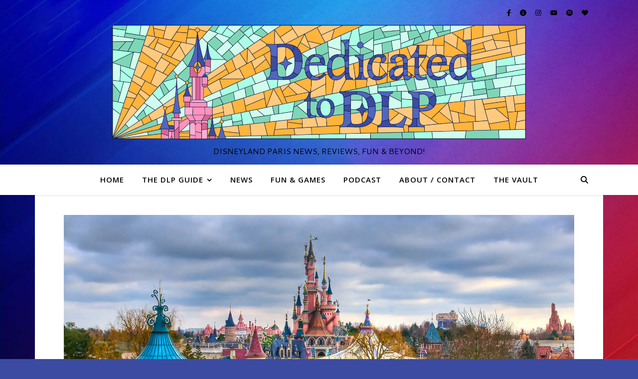

--- FILE ---
content_type: text/html; charset=UTF-8
request_url: https://dedicatedtodlp.com/the-vault/2010-dis-forum-disneyland-paris-awards-results-best-disneyland-park-land/
body_size: 16929
content:
<!DOCTYPE html>
<html lang="en-US">
<head>
	<meta charset="UTF-8">
	<meta name="viewport" content="width=device-width, initial-scale=1.0, maximum-scale=1.0, user-scalable=no" />

	<title>2010 DIS Forum Disneyland Paris Awards Results: Best Disneyland Park Land &#8211; Dedicated To DLP</title>
<meta name='robots' content='max-image-preview:large' />
<link rel='dns-prefetch' href='//fonts.googleapis.com' />
<link rel="alternate" type="application/rss+xml" title="Dedicated To DLP &raquo; Feed" href="https://dedicatedtodlp.com/feed/" />
<link rel="alternate" type="application/rss+xml" title="Dedicated To DLP &raquo; Comments Feed" href="https://dedicatedtodlp.com/comments/feed/" />
<link rel="alternate" type="application/rss+xml" title="Dedicated To DLP &raquo; 2010 DIS Forum Disneyland Paris Awards Results: Best Disneyland Park Land Comments Feed" href="https://dedicatedtodlp.com/the-vault/2010-dis-forum-disneyland-paris-awards-results-best-disneyland-park-land/feed/" />
<link rel="alternate" title="oEmbed (JSON)" type="application/json+oembed" href="https://dedicatedtodlp.com/wp-json/oembed/1.0/embed?url=https%3A%2F%2Fdedicatedtodlp.com%2Fthe-vault%2F2010-dis-forum-disneyland-paris-awards-results-best-disneyland-park-land%2F" />
<link rel="alternate" title="oEmbed (XML)" type="text/xml+oembed" href="https://dedicatedtodlp.com/wp-json/oembed/1.0/embed?url=https%3A%2F%2Fdedicatedtodlp.com%2Fthe-vault%2F2010-dis-forum-disneyland-paris-awards-results-best-disneyland-park-land%2F&#038;format=xml" />
<style id='wp-img-auto-sizes-contain-inline-css' type='text/css'>
img:is([sizes=auto i],[sizes^="auto," i]){contain-intrinsic-size:3000px 1500px}
/*# sourceURL=wp-img-auto-sizes-contain-inline-css */
</style>
<style id='wp-emoji-styles-inline-css' type='text/css'>

	img.wp-smiley, img.emoji {
		display: inline !important;
		border: none !important;
		box-shadow: none !important;
		height: 1em !important;
		width: 1em !important;
		margin: 0 0.07em !important;
		vertical-align: -0.1em !important;
		background: none !important;
		padding: 0 !important;
	}
/*# sourceURL=wp-emoji-styles-inline-css */
</style>
<link rel='stylesheet' id='wp-block-library-css' href='https://dedicatedtodlp.com/wp-includes/css/dist/block-library/style.min.css?ver=6.9' type='text/css' media='all' />
<style id='classic-theme-styles-inline-css' type='text/css'>
/*! This file is auto-generated */
.wp-block-button__link{color:#fff;background-color:#32373c;border-radius:9999px;box-shadow:none;text-decoration:none;padding:calc(.667em + 2px) calc(1.333em + 2px);font-size:1.125em}.wp-block-file__button{background:#32373c;color:#fff;text-decoration:none}
/*# sourceURL=/wp-includes/css/classic-themes.min.css */
</style>
<style id='global-styles-inline-css' type='text/css'>
:root{--wp--preset--aspect-ratio--square: 1;--wp--preset--aspect-ratio--4-3: 4/3;--wp--preset--aspect-ratio--3-4: 3/4;--wp--preset--aspect-ratio--3-2: 3/2;--wp--preset--aspect-ratio--2-3: 2/3;--wp--preset--aspect-ratio--16-9: 16/9;--wp--preset--aspect-ratio--9-16: 9/16;--wp--preset--color--black: #000000;--wp--preset--color--cyan-bluish-gray: #abb8c3;--wp--preset--color--white: #ffffff;--wp--preset--color--pale-pink: #f78da7;--wp--preset--color--vivid-red: #cf2e2e;--wp--preset--color--luminous-vivid-orange: #ff6900;--wp--preset--color--luminous-vivid-amber: #fcb900;--wp--preset--color--light-green-cyan: #7bdcb5;--wp--preset--color--vivid-green-cyan: #00d084;--wp--preset--color--pale-cyan-blue: #8ed1fc;--wp--preset--color--vivid-cyan-blue: #0693e3;--wp--preset--color--vivid-purple: #9b51e0;--wp--preset--gradient--vivid-cyan-blue-to-vivid-purple: linear-gradient(135deg,rgb(6,147,227) 0%,rgb(155,81,224) 100%);--wp--preset--gradient--light-green-cyan-to-vivid-green-cyan: linear-gradient(135deg,rgb(122,220,180) 0%,rgb(0,208,130) 100%);--wp--preset--gradient--luminous-vivid-amber-to-luminous-vivid-orange: linear-gradient(135deg,rgb(252,185,0) 0%,rgb(255,105,0) 100%);--wp--preset--gradient--luminous-vivid-orange-to-vivid-red: linear-gradient(135deg,rgb(255,105,0) 0%,rgb(207,46,46) 100%);--wp--preset--gradient--very-light-gray-to-cyan-bluish-gray: linear-gradient(135deg,rgb(238,238,238) 0%,rgb(169,184,195) 100%);--wp--preset--gradient--cool-to-warm-spectrum: linear-gradient(135deg,rgb(74,234,220) 0%,rgb(151,120,209) 20%,rgb(207,42,186) 40%,rgb(238,44,130) 60%,rgb(251,105,98) 80%,rgb(254,248,76) 100%);--wp--preset--gradient--blush-light-purple: linear-gradient(135deg,rgb(255,206,236) 0%,rgb(152,150,240) 100%);--wp--preset--gradient--blush-bordeaux: linear-gradient(135deg,rgb(254,205,165) 0%,rgb(254,45,45) 50%,rgb(107,0,62) 100%);--wp--preset--gradient--luminous-dusk: linear-gradient(135deg,rgb(255,203,112) 0%,rgb(199,81,192) 50%,rgb(65,88,208) 100%);--wp--preset--gradient--pale-ocean: linear-gradient(135deg,rgb(255,245,203) 0%,rgb(182,227,212) 50%,rgb(51,167,181) 100%);--wp--preset--gradient--electric-grass: linear-gradient(135deg,rgb(202,248,128) 0%,rgb(113,206,126) 100%);--wp--preset--gradient--midnight: linear-gradient(135deg,rgb(2,3,129) 0%,rgb(40,116,252) 100%);--wp--preset--font-size--small: 13px;--wp--preset--font-size--medium: 20px;--wp--preset--font-size--large: 36px;--wp--preset--font-size--x-large: 42px;--wp--preset--spacing--20: 0.44rem;--wp--preset--spacing--30: 0.67rem;--wp--preset--spacing--40: 1rem;--wp--preset--spacing--50: 1.5rem;--wp--preset--spacing--60: 2.25rem;--wp--preset--spacing--70: 3.38rem;--wp--preset--spacing--80: 5.06rem;--wp--preset--shadow--natural: 6px 6px 9px rgba(0, 0, 0, 0.2);--wp--preset--shadow--deep: 12px 12px 50px rgba(0, 0, 0, 0.4);--wp--preset--shadow--sharp: 6px 6px 0px rgba(0, 0, 0, 0.2);--wp--preset--shadow--outlined: 6px 6px 0px -3px rgb(255, 255, 255), 6px 6px rgb(0, 0, 0);--wp--preset--shadow--crisp: 6px 6px 0px rgb(0, 0, 0);}:where(.is-layout-flex){gap: 0.5em;}:where(.is-layout-grid){gap: 0.5em;}body .is-layout-flex{display: flex;}.is-layout-flex{flex-wrap: wrap;align-items: center;}.is-layout-flex > :is(*, div){margin: 0;}body .is-layout-grid{display: grid;}.is-layout-grid > :is(*, div){margin: 0;}:where(.wp-block-columns.is-layout-flex){gap: 2em;}:where(.wp-block-columns.is-layout-grid){gap: 2em;}:where(.wp-block-post-template.is-layout-flex){gap: 1.25em;}:where(.wp-block-post-template.is-layout-grid){gap: 1.25em;}.has-black-color{color: var(--wp--preset--color--black) !important;}.has-cyan-bluish-gray-color{color: var(--wp--preset--color--cyan-bluish-gray) !important;}.has-white-color{color: var(--wp--preset--color--white) !important;}.has-pale-pink-color{color: var(--wp--preset--color--pale-pink) !important;}.has-vivid-red-color{color: var(--wp--preset--color--vivid-red) !important;}.has-luminous-vivid-orange-color{color: var(--wp--preset--color--luminous-vivid-orange) !important;}.has-luminous-vivid-amber-color{color: var(--wp--preset--color--luminous-vivid-amber) !important;}.has-light-green-cyan-color{color: var(--wp--preset--color--light-green-cyan) !important;}.has-vivid-green-cyan-color{color: var(--wp--preset--color--vivid-green-cyan) !important;}.has-pale-cyan-blue-color{color: var(--wp--preset--color--pale-cyan-blue) !important;}.has-vivid-cyan-blue-color{color: var(--wp--preset--color--vivid-cyan-blue) !important;}.has-vivid-purple-color{color: var(--wp--preset--color--vivid-purple) !important;}.has-black-background-color{background-color: var(--wp--preset--color--black) !important;}.has-cyan-bluish-gray-background-color{background-color: var(--wp--preset--color--cyan-bluish-gray) !important;}.has-white-background-color{background-color: var(--wp--preset--color--white) !important;}.has-pale-pink-background-color{background-color: var(--wp--preset--color--pale-pink) !important;}.has-vivid-red-background-color{background-color: var(--wp--preset--color--vivid-red) !important;}.has-luminous-vivid-orange-background-color{background-color: var(--wp--preset--color--luminous-vivid-orange) !important;}.has-luminous-vivid-amber-background-color{background-color: var(--wp--preset--color--luminous-vivid-amber) !important;}.has-light-green-cyan-background-color{background-color: var(--wp--preset--color--light-green-cyan) !important;}.has-vivid-green-cyan-background-color{background-color: var(--wp--preset--color--vivid-green-cyan) !important;}.has-pale-cyan-blue-background-color{background-color: var(--wp--preset--color--pale-cyan-blue) !important;}.has-vivid-cyan-blue-background-color{background-color: var(--wp--preset--color--vivid-cyan-blue) !important;}.has-vivid-purple-background-color{background-color: var(--wp--preset--color--vivid-purple) !important;}.has-black-border-color{border-color: var(--wp--preset--color--black) !important;}.has-cyan-bluish-gray-border-color{border-color: var(--wp--preset--color--cyan-bluish-gray) !important;}.has-white-border-color{border-color: var(--wp--preset--color--white) !important;}.has-pale-pink-border-color{border-color: var(--wp--preset--color--pale-pink) !important;}.has-vivid-red-border-color{border-color: var(--wp--preset--color--vivid-red) !important;}.has-luminous-vivid-orange-border-color{border-color: var(--wp--preset--color--luminous-vivid-orange) !important;}.has-luminous-vivid-amber-border-color{border-color: var(--wp--preset--color--luminous-vivid-amber) !important;}.has-light-green-cyan-border-color{border-color: var(--wp--preset--color--light-green-cyan) !important;}.has-vivid-green-cyan-border-color{border-color: var(--wp--preset--color--vivid-green-cyan) !important;}.has-pale-cyan-blue-border-color{border-color: var(--wp--preset--color--pale-cyan-blue) !important;}.has-vivid-cyan-blue-border-color{border-color: var(--wp--preset--color--vivid-cyan-blue) !important;}.has-vivid-purple-border-color{border-color: var(--wp--preset--color--vivid-purple) !important;}.has-vivid-cyan-blue-to-vivid-purple-gradient-background{background: var(--wp--preset--gradient--vivid-cyan-blue-to-vivid-purple) !important;}.has-light-green-cyan-to-vivid-green-cyan-gradient-background{background: var(--wp--preset--gradient--light-green-cyan-to-vivid-green-cyan) !important;}.has-luminous-vivid-amber-to-luminous-vivid-orange-gradient-background{background: var(--wp--preset--gradient--luminous-vivid-amber-to-luminous-vivid-orange) !important;}.has-luminous-vivid-orange-to-vivid-red-gradient-background{background: var(--wp--preset--gradient--luminous-vivid-orange-to-vivid-red) !important;}.has-very-light-gray-to-cyan-bluish-gray-gradient-background{background: var(--wp--preset--gradient--very-light-gray-to-cyan-bluish-gray) !important;}.has-cool-to-warm-spectrum-gradient-background{background: var(--wp--preset--gradient--cool-to-warm-spectrum) !important;}.has-blush-light-purple-gradient-background{background: var(--wp--preset--gradient--blush-light-purple) !important;}.has-blush-bordeaux-gradient-background{background: var(--wp--preset--gradient--blush-bordeaux) !important;}.has-luminous-dusk-gradient-background{background: var(--wp--preset--gradient--luminous-dusk) !important;}.has-pale-ocean-gradient-background{background: var(--wp--preset--gradient--pale-ocean) !important;}.has-electric-grass-gradient-background{background: var(--wp--preset--gradient--electric-grass) !important;}.has-midnight-gradient-background{background: var(--wp--preset--gradient--midnight) !important;}.has-small-font-size{font-size: var(--wp--preset--font-size--small) !important;}.has-medium-font-size{font-size: var(--wp--preset--font-size--medium) !important;}.has-large-font-size{font-size: var(--wp--preset--font-size--large) !important;}.has-x-large-font-size{font-size: var(--wp--preset--font-size--x-large) !important;}
:where(.wp-block-post-template.is-layout-flex){gap: 1.25em;}:where(.wp-block-post-template.is-layout-grid){gap: 1.25em;}
:where(.wp-block-term-template.is-layout-flex){gap: 1.25em;}:where(.wp-block-term-template.is-layout-grid){gap: 1.25em;}
:where(.wp-block-columns.is-layout-flex){gap: 2em;}:where(.wp-block-columns.is-layout-grid){gap: 2em;}
:root :where(.wp-block-pullquote){font-size: 1.5em;line-height: 1.6;}
/*# sourceURL=global-styles-inline-css */
</style>
<link rel='stylesheet' id='lws-public-css' href='https://usercontent.one/wp/dedicatedtodlp.com/wp-content/plugins/live-weather-station/public/css/live-weather-station-public.min.css?ver=3.8.13' type='text/css' media='all' />
<link rel='stylesheet' id='yop-public-css' href='https://usercontent.one/wp/dedicatedtodlp.com/wp-content/plugins/yop-poll/public/assets/css/yop-poll-public-6.5.39.css?ver=6.9' type='text/css' media='all' />
<link rel='stylesheet' id='ashe-style-css' href='https://usercontent.one/wp/dedicatedtodlp.com/wp-content/themes/ashe-pro-premium/style.css?ver=3.5.9' type='text/css' media='all' />
<link rel='stylesheet' id='ashe-responsive-css' href='https://usercontent.one/wp/dedicatedtodlp.com/wp-content/themes/ashe-pro-premium/assets/css/responsive.css?ver=3.5.9' type='text/css' media='all' />
<link rel='stylesheet' id='fontello-css' href='https://usercontent.one/wp/dedicatedtodlp.com/wp-content/themes/ashe-pro-premium/assets/css/fontello.css?ver=3.5.4' type='text/css' media='all' />
<link rel='stylesheet' id='slick-css' href='https://usercontent.one/wp/dedicatedtodlp.com/wp-content/themes/ashe-pro-premium/assets/css/slick.css?ver=6.9' type='text/css' media='all' />
<link rel='stylesheet' id='scrollbar-css' href='https://usercontent.one/wp/dedicatedtodlp.com/wp-content/themes/ashe-pro-premium/assets/css/perfect-scrollbar.css?ver=6.9' type='text/css' media='all' />
<link rel='stylesheet' id='ashe_enqueue_Cantarell-css' href='https://fonts.googleapis.com/css?family=Cantarell%3A100%2C200%2C300%2C400%2C500%2C600%2C700%2C800%2C900&#038;ver=1.0.0' type='text/css' media='all' />
<link rel='stylesheet' id='ashe_enqueue_Open_Sans-css' href='https://fonts.googleapis.com/css?family=Open+Sans%3A100%2C200%2C300%2C400%2C500%2C600%2C700%2C800%2C900&#038;ver=1.0.0' type='text/css' media='all' />
<link rel='stylesheet' id='ashe_enqueue_Lora-css' href='https://fonts.googleapis.com/css?family=Lora%3A100%2C200%2C300%2C400%2C500%2C600%2C700%2C800%2C900&#038;ver=1.0.0' type='text/css' media='all' />
<link rel='stylesheet' id='wpr-text-animations-css-css' href='https://usercontent.one/wp/dedicatedtodlp.com/wp-content/plugins/royal-elementor-addons/assets/css/lib/animations/text-animations.min.css?ver=1.7.1045' type='text/css' media='all' />
<link rel='stylesheet' id='wpr-addons-css-css' href='https://usercontent.one/wp/dedicatedtodlp.com/wp-content/plugins/royal-elementor-addons/assets/css/frontend.min.css?ver=1.7.1045' type='text/css' media='all' />
<link rel='stylesheet' id='font-awesome-5-all-css' href='https://usercontent.one/wp/dedicatedtodlp.com/wp-content/plugins/elementor/assets/lib/font-awesome/css/all.min.css?ver=1.7.1045' type='text/css' media='all' />
<script type="text/javascript" data-cfasync="false" src="https://dedicatedtodlp.com/wp-includes/js/jquery/jquery.min.js?ver=3.7.1" id="jquery-core-js"></script>
<script type="text/javascript" data-cfasync="false" src="https://dedicatedtodlp.com/wp-includes/js/jquery/jquery-migrate.min.js?ver=3.4.1" id="jquery-migrate-js"></script>
<script type="text/javascript" id="yop-public-js-extra">
/* <![CDATA[ */
var objectL10n = {"yopPollParams":{"urlParams":{"ajax":"https://dedicatedtodlp.com/wp-admin/admin-ajax.php","wpLogin":"https://dedicatedtodlp.com/wp-login.php?redirect_to=https%3A%2F%2Fdedicatedtodlp.com%2Fwp-admin%2Fadmin-ajax.php%3Faction%3Dyop_poll_record_wordpress_vote"},"apiParams":{"reCaptcha":{"siteKey":""},"reCaptchaV2Invisible":{"siteKey":""},"reCaptchaV3":{"siteKey":""},"hCaptcha":{"siteKey":""},"cloudflareTurnstile":{"siteKey":""}},"captchaParams":{"imgPath":"https://dedicatedtodlp.com/wp-content/plugins/yop-poll/public/assets/img/","url":"https://dedicatedtodlp.com/wp-content/plugins/yop-poll/app.php","accessibilityAlt":"Sound icon","accessibilityTitle":"Accessibility option: listen to a question and answer it!","accessibilityDescription":"Type below the \u003Cstrong\u003Eanswer\u003C/strong\u003E to what you hear. Numbers or words:","explanation":"Click or touch the \u003Cstrong\u003EANSWER\u003C/strong\u003E","refreshAlt":"Refresh/reload icon","refreshTitle":"Refresh/reload: get new images and accessibility option!"},"voteParams":{"invalidPoll":"Invalid Poll","noAnswersSelected":"No answer selected","minAnswersRequired":"At least {min_answers_allowed} answer(s) required","maxAnswersRequired":"A max of {max_answers_allowed} answer(s) accepted","noAnswerForOther":"No other answer entered","noValueForCustomField":"{custom_field_name} is required","tooManyCharsForCustomField":"Text for {custom_field_name} is too long","consentNotChecked":"You must agree to our terms and conditions","noCaptchaSelected":"Captcha is required","thankYou":"Thank you for your vote"},"resultsParams":{"singleVote":"vote","multipleVotes":"votes","singleAnswer":"answer","multipleAnswers":"answers"}}};
//# sourceURL=yop-public-js-extra
/* ]]> */
</script>
<script type="text/javascript" src="https://usercontent.one/wp/dedicatedtodlp.com/wp-content/plugins/yop-poll/public/assets/js/yop-poll-public-6.5.39.min.js?ver=6.9" id="yop-public-js"></script>
<link rel="https://api.w.org/" href="https://dedicatedtodlp.com/wp-json/" /><link rel="alternate" title="JSON" type="application/json" href="https://dedicatedtodlp.com/wp-json/wp/v2/posts/1233" /><link rel="EditURI" type="application/rsd+xml" title="RSD" href="https://dedicatedtodlp.com/xmlrpc.php?rsd" />
<meta name="generator" content="WordPress 6.9" />
<link rel="canonical" href="https://dedicatedtodlp.com/the-vault/2010-dis-forum-disneyland-paris-awards-results-best-disneyland-park-land/" />
<link rel='shortlink' href='https://dedicatedtodlp.com/?p=1233' />
<meta property="og:image" content="https://usercontent.one/wp/dedicatedtodlp.com/wp-content/uploads/2011/10/fantasyland-500x333.jpg"/><meta property="og:image:width" content="500"/><meta property="og:image:height" content="333"/><meta property="og:title" content="2010 DIS Forum Disneyland Paris Awards Results: Best Disneyland Park Land"/><meta property="og:description" content="WINNER Fantasyland (56%) This amazing photo of Fantasyland comes from azerinn. 2nd Adventureland (24%) 3rd Frontierland (12%) 4th Discoverland (8%) I&#8217;m guessing that because Main St. USA doesn&#8217;t have land at the end is why it didn&#8217;t get any votes, but maybe that&#8217;s my fault for not posing the question as favourite area, rather than&hellip;" /><meta property="og:url" content="https://dedicatedtodlp.com/the-vault/2010-dis-forum-disneyland-paris-awards-results-best-disneyland-park-land/"/><meta property="og:type" content="website"><meta property="og:locale" content="en_us" /><meta property="og:site_name" content="Dedicated To DLP"/><style id="ashe_dynamic_css">#top-bar,#top-menu .sub-menu {background-color: #ffffff;}#top-bar a {color: #000000;}#top-menu .sub-menu,#top-menu .sub-menu a {border-color: rgba(0,0,0, 0.05);}#top-bar a:hover,#top-bar li.current-menu-item > a,#top-bar li.current-menu-ancestor > a,#top-bar .sub-menu li.current-menu-item > a,#top-bar .sub-menu li.current-menu-ancestor> a {color: #7fd6b6;}.header-logo a,.site-description {color: #000000;}.entry-header {background-color: #ffffff;}#main-nav,#main-menu .sub-menu,#main-nav #s {background-color: #ffffff;}#main-nav a,#main-nav .svg-inline--fa,#main-nav #s,.instagram-title h2 {color: #000000;}.main-nav-sidebar span,.mobile-menu-btn span {background-color: #000000;}#main-nav {box-shadow: 0px 1px 5px rgba(0,0,0, 0.1);}#main-menu .sub-menu,#main-menu .sub-menu a {border-color: rgba(0,0,0, 0.05);}#main-nav #s::-webkit-input-placeholder { /* Chrome/Opera/Safari */color: rgba(0,0,0, 0.7);}#main-nav #s::-moz-placeholder { /* Firefox 19+ */color: rgba(0,0,0, 0.7);}#main-nav #s:-ms-input-placeholder { /* IE 10+ */color: rgba(0,0,0, 0.7);}#main-nav #s:-moz-placeholder { /* Firefox 18- */color: rgba(0,0,0, 0.7);}#main-nav a:hover,#main-nav .svg-inline--fa:hover,#main-nav li.current-menu-item > a,#main-nav li.current-menu-ancestor > a,#main-nav .sub-menu li.current-menu-item > a,#main-nav .sub-menu li.current-menu-ancestor> a {color: #ffa10a;}.main-nav-sidebar:hover span,.mobile-menu-btn:hover span {background-color: #ffa10a;}/* Background */.sidebar-alt,.main-content,.featured-slider-area,#featured-links,.page-content select,.page-content input,.page-content textarea {background-color: #ffffff;}.page-content #featured-links h6,.instagram-title h2 {background-color: rgba(255,255,255, 0.85);}.ashe_promo_box_widget h6 {background-color: #ffffff;}.ashe_promo_box_widget .promo-box:after{border-color: #ffffff;}/* Text */.page-content,.page-content select,.page-content input,.page-content textarea,.page-content .post-author a,.page-content .ashe-widget a,.page-content .comment-author,.page-content #featured-links h6,.ashe_promo_box_widget h6 {color: #464646;}/* Title */.page-content h1,.page-content h2,.page-content h3,.page-content h4,.page-content h5,.page-content h6,.page-content .post-title a,.page-content .author-description h4 a,.page-content .related-posts h4 a,.page-content .blog-pagination .previous-page a,.page-content .blog-pagination .next-page a,blockquote,.page-content .post-share a {color: #030303;}.sidebar-alt-close-btn span {background-color: #030303;}.page-content .post-title a:hover {color: rgba(3,3,3, 0.75);}/* Meta */.page-content .post-date,.page-content .post-comments,.page-content .meta-sep,.page-content .post-author,.page-content [data-layout*="list"] .post-author a,.page-content .related-post-date,.page-content .comment-meta a,.page-content .author-share a,.page-content .post-tags a,.page-content .tagcloud a,.widget_categories li,.widget_archive li,.ashe-subscribe-text p,.rpwwt-post-author,.rpwwt-post-categories,.rpwwt-post-date,.rpwwt-post-comments-number {color: #a1a1a1;}.page-content input::-webkit-input-placeholder { /* Chrome/Opera/Safari */color: #a1a1a1;}.page-content input::-moz-placeholder { /* Firefox 19+ */color: #a1a1a1;}.page-content input:-ms-input-placeholder { /* IE 10+ */color: #a1a1a1;}.page-content input:-moz-placeholder { /* Firefox 18- */color: #a1a1a1;}/* Accent */.page-content a,.post-categories,#page-wrap .ashe-widget.widget_text a,#page-wrap .ashe-widget.ashe_author_widget a {color: #ffa10a;}/* Disable TMP.page-content .elementor a,.page-content .elementor a:hover {color: inherit;}*/.ps-container > .ps-scrollbar-y-rail > .ps-scrollbar-y {background: #ffa10a;}.page-content a:hover {color: rgba(255,161,10, 0.8);}blockquote {border-color: #ffa10a;}.slide-caption {color: #ffffff;background: #ffa10a;}/* Selection */::-moz-selection {color: #ffffff;background: #ffb43b;}::selection {color: #ffffff;background: #ffb43b;}.page-content .wprm-rating-star svg polygon {stroke: #ffa10a;}.page-content .wprm-rating-star-full svg polygon,.page-content .wprm-comment-rating svg path,.page-content .comment-form-wprm-rating svg path{fill: #ffa10a;}/* Border */.page-content .post-footer,[data-layout*="list"] .blog-grid > li,.page-content .author-description,.page-content .related-posts,.page-content .entry-comments,.page-content .ashe-widget li,.page-content #wp-calendar,.page-content #wp-calendar caption,.page-content #wp-calendar tbody td,.page-content .widget_nav_menu li a,.page-content .widget_pages li a,.page-content .tagcloud a,.page-content select,.page-content input,.page-content textarea,.widget-title h2:before,.widget-title h2:after,.post-tags a,.gallery-caption,.wp-caption-text,table tr,table th,table td,pre,.page-content .wprm-recipe-instruction {border-color: #e8e8e8;}.page-content .wprm-recipe {box-shadow: 0 0 3px 1px #e8e8e8;}hr {background-color: #e8e8e8;}.wprm-recipe-details-container,.wprm-recipe-notes-container p {background-color: rgba(232,232,232, 0.4);}/* Buttons */.widget_search .svg-fa-wrap,.widget_search #searchsubmit,.single-navigation i,.page-content input.submit,.page-content .blog-pagination.numeric a,.page-content .blog-pagination.load-more a,.page-content .mc4wp-form-fields input[type="submit"],.page-content .widget_wysija input[type="submit"],.page-content .post-password-form input[type="submit"],.page-content .wpcf7 [type="submit"],.page-content .wprm-recipe-print,.page-content .wprm-jump-to-recipe-shortcode,.page-content .wprm-print-recipe-shortcode {color: #ffffff;background-color: #333333;}.single-navigation i:hover,.page-content input.submit:hover,.ashe-boxed-style .page-content input.submit:hover,.page-content .blog-pagination.numeric a:hover,.ashe-boxed-style .page-content .blog-pagination.numeric a:hover,.page-content .blog-pagination.numeric span,.page-content .blog-pagination.load-more a:hover,.ashe-boxed-style .page-content .blog-pagination.load-more a:hover,.page-content .mc4wp-form-fields input[type="submit"]:hover,.page-content .widget_wysija input[type="submit"]:hover,.page-content .post-password-form input[type="submit"]:hover,.page-content .wpcf7 [type="submit"]:hover,.page-content .wprm-recipe-print:hover,.page-content .wprm-jump-to-recipe-shortcode:hover,.page-content .wprm-print-recipe-shortcode:hover {color: #ffffff;background-color: #ffb43b;}/* Image Overlay */.image-overlay,#infscr-loading,.page-content h4.image-overlay,.image-overlay a,.post-slider .prev-arrow,.post-slider .next-arrow,.header-slider-prev-arrow,.header-slider-next-arrow,.page-content .image-overlay a,#featured-slider .slick-arrow,#featured-slider .slider-dots,.header-slider-dots {color: #ffffff;}.image-overlay,#infscr-loading,.page-content h4.image-overlay {background-color: rgba(163,163,163, 0.3);}/* Background */#page-footer,#page-footer select,#page-footer input,#page-footer textarea {background-color: #ffffff;}/* Text */#page-footer,#page-footer a,#page-footer select,#page-footer input,#page-footer textarea {color: #333333;}/* Title */#page-footer h1,#page-footer h2,#page-footer h3,#page-footer h4,#page-footer h5,#page-footer h6 {color: #111111;}/* Accent */#page-footer a:hover {color: #ffb43b;}/* Border */#page-footer a,#page-footer .ashe-widget li,#page-footer #wp-calendar,#page-footer #wp-calendar caption,#page-footer #wp-calendar th,#page-footer #wp-calendar td,#page-footer .widget_nav_menu li a,#page-footer select,#page-footer input,#page-footer textarea,#page-footer .widget-title h2:before,#page-footer .widget-title h2:after,.footer-widgets,.category-description,.tag-description {border-color: #e0dbdb;}#page-footer hr {background-color: #e0dbdb;}.ashe-preloader-wrap {background-color: #3b4ba1;}@media screen and ( max-width: 768px ) {.mini-logo {display: none;}}@media screen and ( max-width: 768px ) {.mini-logo a {max-width: 34px !important;} }@media screen and ( max-width: 768px ) {#featured-links {display: none;}}@media screen and ( max-width: 640px ) {.related-posts {display: none;}}.header-logo a {font-family: 'Cantarell';font-size: 56px;line-height: 133px;letter-spacing: -1px;font-weight: 700;}.site-description {font-family: 'Cantarell';}.header-logo .site-description {font-size: 16px;}.header-logo {text-transform: uppercase;}#top-menu li a {font-family: 'Open Sans';font-size: 13px;line-height: 50px;letter-spacing: 0.8px;font-weight: 600;}.top-bar-socials a {font-size: 13px;line-height: 50px;}#top-bar .mobile-menu-btn {line-height: 50px;}#top-menu .sub-menu > li > a {font-size: 11px;line-height: 3.7;letter-spacing: 0.8px;}@media screen and ( max-width: 979px ) {.top-bar-socials {float: none !important;}.top-bar-socials a {line-height: 40px !important;}}#main-menu li a,.mobile-menu-btn a {font-family: 'Open Sans';font-size: 15px;line-height: 60px;letter-spacing: 1px;font-weight: 600;}#mobile-menu li {font-family: 'Open Sans';font-size: 15px;line-height: 3.4;letter-spacing: 1px;font-weight: 600;}.main-nav-search,#main-nav #s,.dark-mode-switcher,.main-nav-socials-trigger {font-size: 15px;line-height: 60px;}#main-nav #s {line-height: 61px;}#main-menu li.menu-item-has-children>a:after {font-size: 15px;}#main-nav {min-height:60px;}.main-nav-sidebar,.mini-logo {height:60px;}#main-menu .sub-menu > li > a,#mobile-menu .sub-menu > li {font-size: 12px;line-height: 3.8;letter-spacing: 0.8px;}.mobile-menu-btn {font-size: 18px;line-height: 60px;}.main-nav-socials a {font-size: 14px;line-height: 60px;}#top-menu li a,#main-menu li a,#mobile-menu li,.mobile-menu-btn a {text-transform: uppercase;}.post-meta,#wp-calendar thead th,#wp-calendar caption,h1,h2,h3,h4,h5,h6,blockquote p,#reply-title,#reply-title a {font-family: 'Lora';}/* font size 40px */h1 {font-size: 39px;}/* font size 36px */h2 {font-size: 35px;}/* font size 30px */h3 {font-size: 29px;}/* font size 24px */h4 {font-size: 23px;}/* font size 22px */h5,.page-content .wprm-recipe-name,.page-content .wprm-recipe-header {font-size: 21px;}/* font size 20px */h6 {font-size: 20px;}/* font size 19px */blockquote p {font-size: 18px;}/* font size 18px */.related-posts h4 a {font-size: 17px;}/* font size 16px */.author-description h4,.category-description h4,.tag-description h4,#reply-title,#reply-title a,.comment-title,.widget-title h2,.ashe_author_widget h3 {font-size: 16px;}.post-title,.page-title {line-height: 44px;}/* letter spacing 0.5px */.slider-title,.post-title,.page-title,.related-posts h4 a {letter-spacing: 0.6px;}/* letter spacing 1.5px */.widget-title h2,.author-description h4,.category-description h4,.tag-description h4,.comment-title,#reply-title,#reply-title a,.ashe_author_widget h3 {letter-spacing: 1.6px;}/* letter spacing 2px */.related-posts h3 {letter-spacing: 2.1px;}/* font weight */h1,h2,h3,h4,h5,h6 {font-weight: 700;}h1,h2,h3,h4,h5,h6 {font-style: normal;}h1,h2,h3,h4,h5,h6 {text-transform: none;}body,.page-404 h2,#featured-links h6,.ashe_promo_box_widget h6,.comment-author,.related-posts h3,.instagram-title h2,input,textarea,select,.no-result-found h1,.ashe-subscribe-text h4,.widget_wysija_cont .updated,.widget_wysija_cont .error,.widget_wysija_cont .xdetailed-errors {font-family: 'Open Sans';}body,.page-404 h2,.no-result-found h1 {font-weight: 400;}body,.comment-author {font-size: 16px;}body p,.post-content,.post-content li,.comment-text li {line-height: 25px;}/* letter spacing 0 */body p,.post-content,.comment-author,.widget_recent_comments li,.widget_meta li,.widget_recent_comments li,.widget_pages > ul > li,.widget_archive li,.widget_categories > ul > li,.widget_recent_entries ul li,.widget_nav_menu li,.related-post-date,.post-media .image-overlay a,.post-meta,.rpwwt-post-title {letter-spacing: 0px;}/* letter spacing 0.5 + */.post-author,.post-media .image-overlay span,blockquote p {letter-spacing: 0.5px;}/* letter spacing 1 + */#main-nav #searchform input,#featured-links h6,.ashe_promo_box_widget h6,.instagram-title h2,.ashe-subscribe-text h4,.page-404 p,#wp-calendar caption {letter-spacing: 1px;}/* letter spacing 2 + */.comments-area #submit,.tagcloud a,.mc4wp-form-fields input[type='submit'],.widget_wysija input[type='submit'],.slider-read-more a,.post-categories a,.read-more a,.no-result-found h1,.blog-pagination a,.blog-pagination span {letter-spacing: 2px;}/* font size 18px */.post-media .image-overlay p,.post-media .image-overlay a {font-size: 19px;}/* font size 16px */.ashe_social_widget .social-icons a {font-size: 17px;}/* font size 14px */.post-author,.post-share,.related-posts h3,input,textarea,select,.comment-reply-link,.wp-caption-text,.author-share a,#featured-links h6,.ashe_promo_box_widget h6,#wp-calendar,.instagram-title h2 {font-size: 14px;}/* font size 13px */.slider-categories,.slider-read-more a,.read-more a,.blog-pagination a,.blog-pagination span,.footer-socials a,.rpwwt-post-author,.rpwwt-post-categories,.rpwwt-post-date,.rpwwt-post-comments-number,.copyright-info,.footer-menu-container {font-size: 13px;}/* font size 12px */.post-categories a,.post-tags a,.widget_recent_entries ul li span,#wp-calendar caption,#wp-calendar tfoot #prev a,#wp-calendar tfoot #next a {font-size: 13px;}/* font size 11px */.related-post-date,.comment-meta,.tagcloud a {font-size: 12px !important;}.boxed-wrapper {max-width: 1140px;}.sidebar-alt {max-width: 340px;left: -340px; padding: 85px 35px 0px;}.sidebar-left,.sidebar-right {width: 307px;}[data-layout*="rsidebar"] .main-container,[data-layout*="lsidebar"] .main-container {float: left;width: calc(100% - 307px);width: -webkit-calc(100% - 307px);}[data-layout*="lrsidebar"] .main-container {width: calc(100% - 614px);width: -webkit-calc(100% - 614px);}[data-layout*="fullwidth"] .main-container {width: 100%;}#top-bar > div,#main-nav > div,#featured-links,.main-content,.page-footer-inner,.featured-slider-area.boxed-wrapper {padding-left: 30px;padding-right: 30px;}.ashe-instagram-widget #sb_instagram {max-width: none !important;}.ashe-instagram-widget #sbi_images {display: -webkit-box;display: -ms-flexbox;display: flex;}.ashe-instagram-widget #sbi_images .sbi_photo {height: auto !important;}.ashe-instagram-widget #sbi_images .sbi_photo img {display: block !important;}.ashe-widget #sbi_images .sbi_photo {/*height: auto !important;*/}.ashe-widget #sbi_images .sbi_photo img {display: block !important;}#top-bar {position: absolute;top: 0;left: 0;z-index: 1005;width: 100%;background-color: transparent !important;box-shadow: none;}#top-menu {float: left;}.top-bar-socials {float: right;}.entry-header:not(.html-image) {height: 330px;background-size: cover;}.entry-header-slider div {height: 330px;}.entry-header:not(.html-image) {background-position: center center;}.entry-header:not(.html-image) {background-color: transparent !important;}.header-logo {padding-top: 50px;}.logo-img {max-width: 830px;}.mini-logo a {max-width: 93px;}@media screen and (max-width: 880px) {.logo-img { max-width: 300px;}}#main-nav {text-align: center;}.main-nav-icons.main-nav-socials-mobile {left: 30px;}.main-nav-socials-trigger {position: absolute;top: 0px;left: 30px;}.main-nav-sidebar + .main-nav-socials-trigger {left: 60px;}.mini-logo + .main-nav-socials-trigger {right: 60px;left: auto;}.main-nav-sidebar {position: absolute;top: 0px;left: 30px;z-index: 1;}.main-nav-icons {position: absolute;top: 0px;right: 30px;z-index: 2;}.mini-logo {position: absolute;left: auto;top: 0;}.main-nav-sidebar ~ .mini-logo {margin-left: 30px;}#featured-slider.boxed-wrapper {max-width: 1140px;}.slider-item-bg {height: 540px;}#featured-links .featured-link {margin-top: 20px;}#featured-links .featured-link {margin-right: 20px;}#featured-links .featured-link:nth-of-type(3n) {margin-right: 0;}#featured-links .featured-link {width: calc( (100% - 40px) / 3 - 1px);width: -webkit-calc( (100% - 40px) / 3 - 1px);}.featured-link:nth-child(4) .cv-inner {display: none;}.featured-link:nth-child(5) .cv-inner {display: none;}.featured-link:nth-child(6) .cv-inner {display: none;}.blog-grid > li,.main-container .featured-slider-area {margin-bottom: 30px;}[data-layout*="col2"] .blog-grid > li,[data-layout*="col3"] .blog-grid > li,[data-layout*="col4"] .blog-grid > li {display: inline-block;vertical-align: top;margin-right: 37px;}[data-layout*="col2"] .blog-grid > li:nth-of-type(2n+2),[data-layout*="col3"] .blog-grid > li:nth-of-type(3n+3),[data-layout*="col4"] .blog-grid > li:nth-of-type(4n+4) {margin-right: 0;}[data-layout*="col1"] .blog-grid > li {width: 100%;}[data-layout*="col2"] .blog-grid > li {width: calc((100% - 37px ) / 2 - 1px);width: -webkit-calc((100% - 37px ) / 2 - 1px);}[data-layout*="col3"] .blog-grid > li {width: calc((100% - 2 * 37px ) / 3 - 2px);width: -webkit-calc((100% - 2 * 37px ) / 3 - 2px);}[data-layout*="col4"] .blog-grid > li {width: calc((100% - 3 * 37px ) / 4 - 1px);width: -webkit-calc((100% - 3 * 37px ) / 4 - 1px);}[data-layout*="rsidebar"] .sidebar-right {padding-left: 37px;}[data-layout*="lsidebar"] .sidebar-left {padding-right: 37px;}[data-layout*="lrsidebar"] .sidebar-right {padding-left: 37px;}[data-layout*="lrsidebar"] .sidebar-left {padding-right: 37px;}.blog-grid .post-header,.blog-grid .read-more,[data-layout*="list"] .post-share {text-align: center;}p.has-drop-cap:not(:focus)::first-letter {float: left;margin: 0px 12px 0 0;font-family: 'Lora';font-size: 80px;line-height: 65px;text-align: center;text-transform: uppercase;color: #030303;}@-moz-document url-prefix() {p.has-drop-cap:not(:focus)::first-letter {margin-top: 10px !important;}}.home .post-content > p:first-of-type:first-letter,.blog .post-content > p:first-of-type:first-letter,.archive .post-content > p:first-of-type:first-letter {float: left;margin: 0px 12px 0 0;font-family: 'Lora';font-size: 80px;line-height: 65px;text-align: center;text-transform: uppercase;color: #030303;}@-moz-document url-prefix() {.home .post-content > p:first-of-type:first-letter,.blog .post-content > p:first-of-type:first-letter,.archive .post-content > p:first-of-type:first-letter {margin-top: 10px !important;}}.single .post-content > p:first-of-type:first-letter,.single .post-content .elementor-text-editor p:first-of-type:first-letter {float: left;margin: 0px 12px 0 0;font-family: 'Lora';font-size: 80px;line-height: 65px;text-align: center;text-transform: uppercase;color: #030303;}@-moz-document url-prefix() {.single .post-content p:first-of-type:first-letter {margin-top: 10px !important;}}[data-dropcaps*='yes'] .post-content > p:first-of-type:first-letter {float: left;margin: 0px 12px 0 0;font-family: 'Lora';font-size: 80px;line-height: 65px;text-align: center;text-transform: uppercase;color: #030303;}@-moz-document url-prefix() {[data-dropcaps*='yes'] .post-content > p:first-of-type:first-letter {margin-top: 10px !important;}}.copyright-info {float: right;}.footer-socials {float: left;}.footer-menu-container {float: right;}#footer-menu {float: left;}#footer-menu > li {margin-right: 5px;}.footer-menu-container:after {float: left;margin-right: 5px;}.cssload-fond{position:relative;margin:auto}.cssload-container-general{animation:cssload-animball_two 1.15s infinite;-o-animation:cssload-animball_two 1.15s infinite;-ms-animation:cssload-animball_two 1.15s infinite;-webkit-animation:cssload-animball_two 1.15s infinite;-moz-animation:cssload-animball_two 1.15s infinite;width:43px;height:43px}.cssload-internal{width:43px;height:43px;position:absolute}.cssload-ballcolor{width:19px;height:19px;border-radius:50%}.cssload-ball_1,.cssload-ball_2,.cssload-ball_3,.cssload-ball_4{position:absolute;animation:cssload-animball_one 1.15s infinite ease;-o-animation:cssload-animball_one 1.15s infinite ease;-ms-animation:cssload-animball_one 1.15s infinite ease;-webkit-animation:cssload-animball_one 1.15s infinite ease;-moz-animation:cssload-animball_one 1.15s infinite ease}.cssload-ball_1{background-color:#ffffff;top:0;left:0}.cssload-ball_2{background-color:#ffffff;top:0;left:23px}.cssload-ball_3{background-color:#ffffff;top:23px;left:0}.cssload-ball_4{background-color:#ffffff;top:23px;left:23px}@keyframes cssload-animball_one{0%{position:absolute}50%{top:12px;left:12px;position:absolute;opacity:.5}100%{position:absolute}}@-o-keyframes cssload-animball_one{0%{position:absolute}50%{top:12px;left:12px;position:absolute;opacity:.5}100%{position:absolute}}@-ms-keyframes cssload-animball_one{0%{position:absolute}50%{top:12px;left:12px;position:absolute;opacity:.5}100%{position:absolute}}@-webkit-keyframes cssload-animball_one{0%{position:absolute}50%{top:12px;left:12px;position:absolute;opacity:.5}100%{position:absolute}}@-moz-keyframes cssload-animball_one{0%{position:absolute}50%{top:12px;left:12px;position:absolute;opacity:.5}100%{position:absolute}}@keyframes cssload-animball_two{0%{transform:rotate(0deg) scale(1)}50%{transform:rotate(360deg) scale(1.3)}100%{transform:rotate(720deg) scale(1)}}@-o-keyframes cssload-animball_two{0%{-o-transform:rotate(0deg) scale(1)}50%{-o-transform:rotate(360deg) scale(1.3)}100%{-o-transform:rotate(720deg) scale(1)}}@-ms-keyframes cssload-animball_two{0%{-ms-transform:rotate(0deg) scale(1)}50%{-ms-transform:rotate(360deg) scale(1.3)}100%{-ms-transform:rotate(720deg) scale(1)}}@-webkit-keyframes cssload-animball_two{0%{-webkit-transform:rotate(0deg) scale(1)}50%{-webkit-transform:rotate(360deg) scale(1.3)}100%{-webkit-transform:rotate(720deg) scale(1)}}@-moz-keyframes cssload-animball_two{0%{-moz-transform:rotate(0deg) scale(1)}50%{-moz-transform:rotate(360deg) scale(1.3)}100%{-moz-transform:rotate(720deg) scale(1)}}</style><meta name="generator" content="Elementor 3.34.1; features: e_font_icon_svg, additional_custom_breakpoints; settings: css_print_method-external, google_font-enabled, font_display-auto">
<style type="text/css">.recentcomments a{display:inline !important;padding:0 !important;margin:0 !important;}</style>			<style>
				.e-con.e-parent:nth-of-type(n+4):not(.e-lazyloaded):not(.e-no-lazyload),
				.e-con.e-parent:nth-of-type(n+4):not(.e-lazyloaded):not(.e-no-lazyload) * {
					background-image: none !important;
				}
				@media screen and (max-height: 1024px) {
					.e-con.e-parent:nth-of-type(n+3):not(.e-lazyloaded):not(.e-no-lazyload),
					.e-con.e-parent:nth-of-type(n+3):not(.e-lazyloaded):not(.e-no-lazyload) * {
						background-image: none !important;
					}
				}
				@media screen and (max-height: 640px) {
					.e-con.e-parent:nth-of-type(n+2):not(.e-lazyloaded):not(.e-no-lazyload),
					.e-con.e-parent:nth-of-type(n+2):not(.e-lazyloaded):not(.e-no-lazyload) * {
						background-image: none !important;
					}
				}
			</style>
			<style type="text/css" id="custom-background-css">
body.custom-background { background-color: #3b4ba1; background-image: url("https://usercontent.one/wp/dedicatedtodlp.com/wp-content/uploads/2026/01/Disneyland-Paris-bg.png"); background-position: left top; background-size: auto; background-repeat: repeat; background-attachment: scroll; }
</style>
	<link rel="icon" href="https://usercontent.one/wp/dedicatedtodlp.com/wp-content/uploads/2021/04/cropped-D2DLP-Favicon-512x512-8bit-32x32.png" sizes="32x32" />
<link rel="icon" href="https://usercontent.one/wp/dedicatedtodlp.com/wp-content/uploads/2021/04/cropped-D2DLP-Favicon-512x512-8bit-192x192.png" sizes="192x192" />
<link rel="apple-touch-icon" href="https://usercontent.one/wp/dedicatedtodlp.com/wp-content/uploads/2021/04/cropped-D2DLP-Favicon-512x512-8bit-180x180.png" />
<meta name="msapplication-TileImage" content="https://usercontent.one/wp/dedicatedtodlp.com/wp-content/uploads/2021/04/cropped-D2DLP-Favicon-512x512-8bit-270x270.png" />
		<style type="text/css" id="wp-custom-css">
			@media screen and (max-width: 880px) {
.logo-img {
max-width: 500px !important;
}
}
.home .post-content>p:first-of-type:first-letter, .blog .post-content>p:first-of-type:first-letter, .archive .post-content>p:first-of-type:first-letter {
  color: #5EA1ED !important;
}		</style>
		<style id="wpr_lightbox_styles">
				.lg-backdrop {
					background-color: rgba(0,0,0,0.6) !important;
				}
				.lg-toolbar,
				.lg-dropdown {
					background-color: rgba(0,0,0,0.8) !important;
				}
				.lg-dropdown:after {
					border-bottom-color: rgba(0,0,0,0.8) !important;
				}
				.lg-sub-html {
					background-color: rgba(0,0,0,0.8) !important;
				}
				.lg-thumb-outer,
				.lg-progress-bar {
					background-color: #444444 !important;
				}
				.lg-progress {
					background-color: #a90707 !important;
				}
				.lg-icon {
					color: #efefef !important;
					font-size: 20px !important;
				}
				.lg-icon.lg-toogle-thumb {
					font-size: 24px !important;
				}
				.lg-icon:hover,
				.lg-dropdown-text:hover {
					color: #ffffff !important;
				}
				.lg-sub-html,
				.lg-dropdown-text {
					color: #efefef !important;
					font-size: 14px !important;
				}
				#lg-counter {
					color: #efefef !important;
					font-size: 14px !important;
				}
				.lg-prev,
				.lg-next {
					font-size: 35px !important;
				}

				/* Defaults */
				.lg-icon {
				background-color: transparent !important;
				}

				#lg-counter {
				opacity: 0.9;
				}

				.lg-thumb-outer {
				padding: 0 10px;
				}

				.lg-thumb-item {
				border-radius: 0 !important;
				border: none !important;
				opacity: 0.5;
				}

				.lg-thumb-item.active {
					opacity: 1;
				}
	         </style></head>

<body data-rsssl=1 class="wp-singular post-template-default single single-post postid-1233 single-format-standard custom-background wp-custom-logo wp-embed-responsive wp-theme-ashe-pro-premium elementor-default elementor-kit-15690">

	<!-- Preloader -->
	
	<!-- Page Wrapper -->
	<div id="page-wrap">

		<!-- Boxed Wrapper -->
		<div id="page-header" >

		
<!-- Instagram Widget -->

<div id="top-bar" class="clear-fix top-bar-transparent">
	<div class="boxed-wrapper">
		
		
		<div class="top-bar-socials">

			
			<a href="https://www.facebook.com/dedicatedtodlp/" target="_blank" aria-label="facebook-f">
					<i class="fab fa-facebook-f"></i>			</a>
			
							<a href="https://bsky.app/profile/d2dlp.bsky.social" target="_blank"  aria-label="info-circle">
					<i class="fas fa-info-circle"></i>				</a>
			
							<a href="https://www.instagram.com/dedicatedtodlp/" target="_blank"  aria-label="instagram">
					<i class="fab fa-instagram"></i>				</a>
			
							<a href="https://www.youtube.com/user/DedicatedtoDLPTV" target="_blank"  aria-label="youtube">
					<i class="fab fa-youtube"></i>				</a>
			
							<a href="https://open.spotify.com/show/1SgEWyUjXDvGCkFe6WUL02" target="_blank"  aria-label="spotify">
					<i class="fab fa-spotify"></i>				</a>
			
							<a href="https://dedicatedtodlp.libsyn.com/2025/01" target="_blank"  aria-label="heart">
					<i class="fas fa-heart"></i>				</a>
			
			
			
		</div>

	
	</div>
</div><!-- #top-bar -->


<div class="entry-header background-image" data-bg-type="image" data-image="" data-video-mp4="https://usercontent.one/wp/dedicatedtodlp.com/wp-content/uploads/2021/03/D2DLP-header-540.mp4" data-video-webm="">
	
	<div class="cvr-container">
		<div class="cvr-outer">
			<div class="cvr-inner">

			
			<div class="header-logo">

				
				<a href="https://dedicatedtodlp.com/" title="Dedicated To DLP" class="logo-img">
					<img src="https://usercontent.one/wp/dedicatedtodlp.com/wp-content/uploads/2021/04/D2DLP_WebsiteHeader-tiny.png" alt="Dedicated To DLP" width="6110" height="1688">
				</a>

								
				
								
				<p class="site-description">Disneyland Paris news, reviews, fun &amp; Beyond!</p>
				
			</div>
			
			
			</div>
		</div>
	</div>

	

		
</div>


<div id="main-nav" class="clear-fix" data-fixed="1" data-close-on-click = "" data-mobile-fixed="1">

	<div class="boxed-wrapper">

		<!-- Alt Sidebar Icon -->
		
		<!-- Mini Logo -->
		
		<!-- Social Trigger Icon -->
		
		<!-- Icons -->
		<div class="main-nav-icons">

			
			
						<div class="main-nav-search" aria-label="Search">
				<i class="fa-solid fa-magnifying-glass"></i>
				<i class="fa-solid fa-xmark"></i>
				<form role="search" method="get" id="searchform" class="clear-fix" action="https://dedicatedtodlp.com/"><input type="search" name="s" id="s" placeholder="Search..." data-placeholder="Type &amp; hit Enter..." value="" /><span class="svg-fa-wrap"><i class="fa-solid fa-magnifying-glass"></i></span><input type="submit" id="searchsubmit" value="st" /></form>			</div>
					</div>

		<nav class="main-menu-container"><ul id="main-menu" class=""><li id="menu-item-11450" class="menu-item menu-item-type-custom menu-item-object-custom menu-item-home menu-item-11450"><a href="https://dedicatedtodlp.com/">Home</a></li>
<li id="menu-item-15475" class="menu-item menu-item-type-custom menu-item-object-custom menu-item-has-children menu-item-15475"><a>The DLP Guide</a>
<ul class="sub-menu">
	<li id="menu-item-16304" class="menu-item menu-item-type-post_type menu-item-object-page menu-item-16304"><a href="https://dedicatedtodlp.com/the-parks/">The Parks</a></li>
	<li id="menu-item-16297" class="menu-item menu-item-type-post_type menu-item-object-post menu-item-16297"><a href="https://dedicatedtodlp.com/trip-planning/disneyland-paris-for-beginners/">Disneyland Paris for Beginners (2021)</a></li>
	<li id="menu-item-15732" class="menu-item menu-item-type-taxonomy menu-item-object-category menu-item-15732"><a href="https://dedicatedtodlp.com/category/attractions/">Attractions</a></li>
	<li id="menu-item-15731" class="menu-item menu-item-type-taxonomy menu-item-object-category menu-item-15731"><a href="https://dedicatedtodlp.com/category/hotels/">Hotels</a></li>
	<li id="menu-item-15984" class="menu-item menu-item-type-taxonomy menu-item-object-category menu-item-15984"><a href="https://dedicatedtodlp.com/category/food/">Food</a></li>
	<li id="menu-item-15478" class="menu-item menu-item-type-taxonomy menu-item-object-category menu-item-15478"><a href="https://dedicatedtodlp.com/category/trip-planning/">Trip Planning</a></li>
	<li id="menu-item-15733" class="menu-item menu-item-type-taxonomy menu-item-object-category menu-item-15733"><a href="https://dedicatedtodlp.com/category/reviews/">Reviews</a></li>
</ul>
</li>
<li id="menu-item-15695" class="menu-item menu-item-type-taxonomy menu-item-object-category menu-item-15695"><a href="https://dedicatedtodlp.com/category/news/">News</a></li>
<li id="menu-item-16061" class="menu-item menu-item-type-taxonomy menu-item-object-category menu-item-16061"><a href="https://dedicatedtodlp.com/category/fun-games/">Fun &amp; Games</a></li>
<li id="menu-item-15643" class="menu-item menu-item-type-taxonomy menu-item-object-category menu-item-15643"><a href="https://dedicatedtodlp.com/category/podcast/">Podcast</a></li>
<li id="menu-item-11463" class="menu-item menu-item-type-post_type menu-item-object-page menu-item-11463"><a href="https://dedicatedtodlp.com/about-us/">About / Contact</a></li>
<li id="menu-item-15452" class="menu-item menu-item-type-taxonomy menu-item-object-category current-post-ancestor current-menu-parent current-post-parent menu-item-15452"><a href="https://dedicatedtodlp.com/category/the-vault/">The Vault</a></li>
</ul></nav>
		<!-- Mobile Menu Button -->
		<span class="mobile-menu-btn" aria-label="Mobile Menu">
			<div>
			<i class="fas fa-chevron-down"></i>			</div>
		</span>

	</div>

	<nav class="mobile-menu-container"><ul id="mobile-menu" class=""><li class="menu-item menu-item-type-custom menu-item-object-custom menu-item-home menu-item-11450"><a href="https://dedicatedtodlp.com/">Home</a></li>
<li class="menu-item menu-item-type-custom menu-item-object-custom menu-item-has-children menu-item-15475"><a>The DLP Guide</a>
<ul class="sub-menu">
	<li class="menu-item menu-item-type-post_type menu-item-object-page menu-item-16304"><a href="https://dedicatedtodlp.com/the-parks/">The Parks</a></li>
	<li class="menu-item menu-item-type-post_type menu-item-object-post menu-item-16297"><a href="https://dedicatedtodlp.com/trip-planning/disneyland-paris-for-beginners/">Disneyland Paris for Beginners (2021)</a></li>
	<li class="menu-item menu-item-type-taxonomy menu-item-object-category menu-item-15732"><a href="https://dedicatedtodlp.com/category/attractions/">Attractions</a></li>
	<li class="menu-item menu-item-type-taxonomy menu-item-object-category menu-item-15731"><a href="https://dedicatedtodlp.com/category/hotels/">Hotels</a></li>
	<li class="menu-item menu-item-type-taxonomy menu-item-object-category menu-item-15984"><a href="https://dedicatedtodlp.com/category/food/">Food</a></li>
	<li class="menu-item menu-item-type-taxonomy menu-item-object-category menu-item-15478"><a href="https://dedicatedtodlp.com/category/trip-planning/">Trip Planning</a></li>
	<li class="menu-item menu-item-type-taxonomy menu-item-object-category menu-item-15733"><a href="https://dedicatedtodlp.com/category/reviews/">Reviews</a></li>
</ul>
</li>
<li class="menu-item menu-item-type-taxonomy menu-item-object-category menu-item-15695"><a href="https://dedicatedtodlp.com/category/news/">News</a></li>
<li class="menu-item menu-item-type-taxonomy menu-item-object-category menu-item-16061"><a href="https://dedicatedtodlp.com/category/fun-games/">Fun &amp; Games</a></li>
<li class="menu-item menu-item-type-taxonomy menu-item-object-category menu-item-15643"><a href="https://dedicatedtodlp.com/category/podcast/">Podcast</a></li>
<li class="menu-item menu-item-type-post_type menu-item-object-page menu-item-11463"><a href="https://dedicatedtodlp.com/about-us/">About / Contact</a></li>
<li class="menu-item menu-item-type-taxonomy menu-item-object-category current-post-ancestor current-menu-parent current-post-parent menu-item-15452"><a href="https://dedicatedtodlp.com/category/the-vault/">The Vault</a></li>
 </ul></nav>	
</div><!-- #main-nav -->

		</div><!-- .boxed-wrapper -->

		<!-- Page Content -->
		<div class="page-content">

			

<div class="main-content clear-fix boxed-wrapper" data-layout="no-sidebar" data-sidebar-sticky="" data-sidebar-width="270">

	
	<!-- Main Container -->
	<div class="main-container">

		
<article id="post-1233" class="blog-post clear-fix ashe-dropcaps post-1233 post type-post status-publish format-standard has-post-thumbnail hentry category-the-vault tag-adventureland tag-dis-forum-disneyland-paris-awards tag-discoveryland tag-disneyland-paris tag-fantasyland tag-frontierland">

	

	<div class="post-media">
		<img width="1024" height="683" src="https://usercontent.one/wp/dedicatedtodlp.com/wp-content/uploads/2011/10/fantasyland.jpg" class="attachment-ashe-full-thumbnail size-ashe-full-thumbnail wp-post-image" alt="" decoding="async" srcset="https://usercontent.one/wp/dedicatedtodlp.com/wp-content/uploads/2011/10/fantasyland.jpg 1024w, https://usercontent.one/wp/dedicatedtodlp.com/wp-content/uploads/2011/10/fantasyland-300x200.jpg 300w, https://usercontent.one/wp/dedicatedtodlp.com/wp-content/uploads/2011/10/fantasyland-500x333.jpg 500w" sizes="(max-width: 1024px) 100vw, 1024px" />	</div>

	<header class="post-header">

		<div class="post-categories"><a href="https://dedicatedtodlp.com/category/the-vault/" rel="category tag">The Vault</a> </div>
				<h1 class="post-title">2010 DIS Forum Disneyland Paris Awards Results: Best Disneyland Park Land</h1>
				
				<div class="post-meta clear-fix">
						<span class="post-date">October 7, 2011</span>
			
			<span class="meta-sep">/</span>

					</div>
				
	</header>

	<div class="post-content">

		<p><img fetchpriority="high" decoding="async" src="https://usercontent.one/wp/dedicatedtodlp.com/wp-content/uploads/2011/10/2010-awards-banner.jpg" alt="" title="2010 DIS Forum Disneyland Paris Awards" width="500" height="250" class="aligncenter size-full wp-image-1445" srcset="https://usercontent.one/wp/dedicatedtodlp.com/wp-content/uploads/2011/10/2010-awards-banner.jpg 500w, https://usercontent.one/wp/dedicatedtodlp.com/wp-content/uploads/2011/10/2010-awards-banner-300x150.jpg 300w" sizes="(max-width: 500px) 100vw, 500px" /></p>
<p>WINNER<br />
Fantasyland (56%)</p>
<figure id="attachment_1235" aria-describedby="caption-attachment-1235" style="width: 500px" class="wp-caption aligncenter"><a href="https://usercontent.one/wp/dedicatedtodlp.com/wp-content/uploads/2011/10/fantasyland.jpg"><img decoding="async" class="size-full wp-image-1235" title="Fantasyland in Disneyland Paris" src="https://usercontent.one/wp/dedicatedtodlp.com/wp-content/uploads/2011/10/fantasyland.jpg" alt="" width="500" height="333" srcset="https://usercontent.one/wp/dedicatedtodlp.com/wp-content/uploads/2011/10/fantasyland.jpg 1024w, https://usercontent.one/wp/dedicatedtodlp.com/wp-content/uploads/2011/10/fantasyland-300x200.jpg 300w, https://usercontent.one/wp/dedicatedtodlp.com/wp-content/uploads/2011/10/fantasyland-500x333.jpg 500w" sizes="(max-width: 500px) 100vw, 500px" /></a><figcaption id="caption-attachment-1235" class="wp-caption-text">Fantasyland in Disneyland Paris</figcaption></figure>
<p>This amazing photo of Fantasyland comes from <a href="http://azerinn.deviantart.com/art/Fantasyland-Disneyland-Paris-122966294">azerinn</a>.</p>
<p>2nd Adventureland (24%)<br />
3rd Frontierland (12%)<br />
4th Discoverland (8%)</p>
<p>I&#8217;m guessing that because Main St. USA doesn&#8217;t have <em>land</em> at the end is why it didn&#8217;t get any votes, but maybe that&#8217;s my fault for not posing the question as favourite area, rather than land. As for the winner, I can see why people like it, but I disagree &#8211; a land that holds both Pirates of the Caribbean and Blue Lagoon is a sure thing in anyone&#8217;s book &#8211; well, it is in mine at least.</p>
<p>Fantasyland is very pretty but it&#8217;s a little bit too sugary sweet for my liking. I much prefer the more rugged landscapes of Adventureland and Frontierland. On a summer&#8217;s day nothing looks better than the sun reflecting off of the lake in Adventureland with the backdrop of Captain Hook&#8217;s ship and Skull Rock, with Pirates of the Caribbean looking in the background. I think the only think that comes close for me is looking straight down Main St USA and seeing the Castle at the end, which could rival Adventureland, depending on my mood. So maybe my phrasing of <em>nothing looks better</em> should have a caveat for the Castle.</p>
<p>Discoveryland has some amazing visuals, like the X-Wing and Jabba The Hutt&#8217;s Sail Barge near Star Tours, Space Mountain 2, Videopolis and even Orbitron can be quite the spectacle. However, I get a cold feeling when I&#8217;m in Discoveryland &#8211; it just doesn&#8217;t seem as welcoming.</p>
<p>Disneyland Park is absolutely beautiful and these rankings are only varying degrees of great, there&#8217;s no bad in Disneyland Park.</p>
	</div>

	<footer class="post-footer">

		<div class="post-tags"><a href="https://dedicatedtodlp.com/tag/adventureland/" rel="tag">Adventureland</a><a href="https://dedicatedtodlp.com/tag/dis-forum-disneyland-paris-awards/" rel="tag">DIS Forum Disneyland Paris Awards</a><a href="https://dedicatedtodlp.com/tag/discoveryland/" rel="tag">Discoveryland</a><a href="https://dedicatedtodlp.com/tag/disneyland-paris/" rel="tag">Disneyland Paris</a><a href="https://dedicatedtodlp.com/tag/fantasyland/" rel="tag">Fantasyland</a><a href="https://dedicatedtodlp.com/tag/frontierland/" rel="tag">Frontierland</a></div>
				<span class="post-author">By&nbsp;<a href="https://dedicatedtodlp.com/author/steve/" title="Posts by Steve" rel="author">Steve</a></span>
				
			
	      <div class="post-share">

		    		    <a class="facebook-share" target="_blank" href="https://www.facebook.com/sharer/sharer.php?u=https://dedicatedtodlp.com/the-vault/2010-dis-forum-disneyland-paris-awards-results-best-disneyland-park-land/">
			<i class="fab fa-facebook-f"></i>
		</a>
		
				<a class="twitter-share" target="_blank" href="https://twitter.com/intent/tweet?url=https://dedicatedtodlp.com/the-vault/2010-dis-forum-disneyland-paris-awards-results-best-disneyland-park-land/">
			<i class="fab fa-x-twitter"></i>
		</a>
		
		
				<a class="whatsapp-share" target="_blank" href="https://api.whatsapp.com/send?text=*2010%20DIS%20Forum%20Disneyland%20Paris%20Awards%20Results:%20Best%20Disneyland%20Park%20Land*nWINNER%20Fantasyland%20(56%)%20This%20amazing%20photo%20of%20Fantasyland%20comes%20from%20azerinn.%202nd%20Adventureland%20(24%)%203rd%20Frontierland%20(12%)%204th%20Discoverland%20(8%)%20I&#8217;m%20guessing%20that%20because%20Main%20St.%20USA%20doesn&#8217;t%20have%20land%20at%20the%20end%20is%20why%20it%20didn&#8217;t%20get%20any%20votes,%20but%20maybe%20that&#8217;s%20my%20fault%20for%20not%20posing%20the%20question%20as%20favourite%20area,%20rather%20than%20land.%20As%20for%20the%20winner,%20I%20can%20see%20why%20people%20like%20it,%20but%20I%20disagree%20&#8211;%20a%20land%20that%20holds%20both%20Pirates%20of%20the%20Caribbean%20and%20Blue%20Lagoon%20is%20a%20sure%20thing%20in%20anyone&#8217;s%20book%20&#8211;%20well,%20it%20is%20in%20mine%20at%20least.%20Fantasyland%20is%20very%20pretty%20but%20it&#8217;s%20a%20little%20bit%20too%20sugary%20sweet%20for%20my%20liking.%20I%20much%20prefer%20the%20more%20rugged%20landscapes%20of%20Adventureland%20and%20Frontierland.%20On%20a%20summer&#8217;s%20day%20nothing%20looks%20better%20than%20the%20sun%20reflecting%20off%20of%20the%20lake%20in%20Adventureland%20with%20the%20backdrop%20of%20Captain%20Hook&#8217;s%20ship%20and%20Skull%20Rock,%20with%20Pirates%20of%20the%20Caribbean%20looking%20in%20the%20background.%20I%20think%20the%20only%20think%20that%20comes%20close%20for%20me%20is%20looking%20straight%20down%20Main%20St%20USA%20and%20seeing%20the%20Castle%20at%20the%20end,%20which%20could%20rival%20Adventureland,%20depending%20on%20my%20mood.%20So%20maybe%20my%20phrasing%20of%20nothing%20looks%20better%20should%20have%20a%20caveat%20for%20the%20Castle.%20Discoveryland%20has%20some%20amazing%20visuals,%20like%20the%20X-Wing%20and%20Jabba%20The%20Hutt&#8217;s%20Sail%20Barge%20near%20Star%20Tours,%20Space%20Mountain%202,%20Videopolis%20and%20even%20Orbitron%20can%20be%20quite%20the%20spectacle.%20However,%20I%20get%20a%20cold%20feeling%20when%20I&#8217;m%20in%20Discoveryland%20&#8211;%20it%20just%20doesn&#8217;t%20seem%20as%20welcoming.%20Disneyland%20Park%20is%20absolutely%20beautiful%20and%20these%20rankings%20are%20only%20varying%20degrees%20of%20great,%20there&#8217;s%20no%20bad%20in%20Disneyland%20Park.nhttps://dedicatedtodlp.com/the-vault/2010-dis-forum-disneyland-paris-awards-results-best-disneyland-park-land/">
			<i class="fa-brands fa-square-whatsapp"></i>
		</a>										
		
		
		
		
	</div>
	
	</footer>


</article>
<!-- Previous Post -->
<a href="https://dedicatedtodlp.com/the-vault/disneyland-paris-photos-of-the-day-7th-october-2011-halloween-parties-pumpkins/" title="Disneyland Paris Photos of the Day: 7th October 2011 – Halloween Parties &amp; Pumpkins" class="single-navigation previous-post">
<img width="75" height="45" src="https://usercontent.one/wp/dedicatedtodlp.com/wp-content/uploads/2011/10/potd-071011a.jpg" class="attachment-ashe-single-navigation size-ashe-single-navigation wp-post-image" alt="" decoding="async" srcset="https://usercontent.one/wp/dedicatedtodlp.com/wp-content/uploads/2011/10/potd-071011a.jpg 1000w, https://usercontent.one/wp/dedicatedtodlp.com/wp-content/uploads/2011/10/potd-071011a-300x179.jpg 300w, https://usercontent.one/wp/dedicatedtodlp.com/wp-content/uploads/2011/10/potd-071011a-500x299.jpg 500w" sizes="(max-width: 75px) 100vw, 75px" />	<i class="icon-angle-left"></i>
</a>

<!-- Next Post -->
<a href="https://dedicatedtodlp.com/the-vault/disneyland-paris-photo-of-the-day-6th-october-2011-goodbye-steve-jobs/" title="Disneyland Paris Photo of the Day: 6th October 2011 - Goodbye Steve Jobs" class="single-navigation next-post">
	<img width="75" height="56" src="https://usercontent.one/wp/dedicatedtodlp.com/wp-content/uploads/2011/10/potd-041011.jpg" class="attachment-ashe-single-navigation size-ashe-single-navigation wp-post-image" alt="" decoding="async" srcset="https://usercontent.one/wp/dedicatedtodlp.com/wp-content/uploads/2011/10/potd-041011.jpg 1000w, https://usercontent.one/wp/dedicatedtodlp.com/wp-content/uploads/2011/10/potd-041011-300x225.jpg 300w, https://usercontent.one/wp/dedicatedtodlp.com/wp-content/uploads/2011/10/potd-041011-500x375.jpg 500w" sizes="(max-width: 75px) 100vw, 75px" />	<i class="icon-angle-right"></i>
</a>

			<div class="related-posts">
				<h3>You May Also Like</h3>

									<section>
						<a href="https://dedicatedtodlp.com/the-vault/im-finally-going-to-ride-big-thunder-mountain-at-disneyland-paris-i-think/"><img width="440" height="330" src="https://usercontent.one/wp/dedicatedtodlp.com/wp-content/uploads/2011/09/big-thunder-mountain1.jpg" class="attachment-ashe-grid-thumbnail size-ashe-grid-thumbnail wp-post-image" alt="" decoding="async" srcset="https://usercontent.one/wp/dedicatedtodlp.com/wp-content/uploads/2011/09/big-thunder-mountain1.jpg 640w, https://usercontent.one/wp/dedicatedtodlp.com/wp-content/uploads/2011/09/big-thunder-mountain1-300x225.jpg 300w, https://usercontent.one/wp/dedicatedtodlp.com/wp-content/uploads/2011/09/big-thunder-mountain1-500x375.jpg 500w" sizes="(max-width: 440px) 100vw, 440px" /></a>
						<h4><a href="https://dedicatedtodlp.com/the-vault/im-finally-going-to-ride-big-thunder-mountain-at-disneyland-paris-i-think/">I&#8217;m finally going to ride Big Thunder Mountain at Disneyland Paris&#8230;I think!</a></h4>
						<span class="related-post-date">September 15, 2011</span>
					</section>

									<section>
						<a href="https://dedicatedtodlp.com/the-vault/disneyland-paris-ready-halloween-maleficent-pumpkins-nightmare-christmas/"><img width="500" height="283" src="https://usercontent.one/wp/dedicatedtodlp.com/wp-content/uploads/2014/09/dlp-halloween-pumpkins.jpg" class="attachment-ashe-grid-thumbnail size-ashe-grid-thumbnail wp-post-image" alt="" decoding="async" srcset="https://usercontent.one/wp/dedicatedtodlp.com/wp-content/uploads/2014/09/dlp-halloween-pumpkins.jpg 960w, https://usercontent.one/wp/dedicatedtodlp.com/wp-content/uploads/2014/09/dlp-halloween-pumpkins-300x169.jpg 300w, https://usercontent.one/wp/dedicatedtodlp.com/wp-content/uploads/2014/09/dlp-halloween-pumpkins-580x328.jpg 580w, https://usercontent.one/wp/dedicatedtodlp.com/wp-content/uploads/2014/09/dlp-halloween-pumpkins-900x509.jpg 900w" sizes="(max-width: 500px) 100vw, 500px" /></a>
						<h4><a href="https://dedicatedtodlp.com/the-vault/disneyland-paris-ready-halloween-maleficent-pumpkins-nightmare-christmas/">Disneyland Paris is Ready for Halloween with Maleficent, Pumpkins &#038; Nightmare Before Christmas</a></h4>
						<span class="related-post-date">September 30, 2014</span>
					</section>

									<section>
						<a href="https://dedicatedtodlp.com/the-vault/disneyland-paris-pins-june-2014-ratatouille-little-mermaid-return-attraction-pins/"><img width="233" height="330" src="https://usercontent.one/wp/dedicatedtodlp.com/wp-content/uploads/2014/06/Disneyland_Paris_Pins_June_2014.jpg" class="attachment-ashe-grid-thumbnail size-ashe-grid-thumbnail wp-post-image" alt="" decoding="async" srcset="https://usercontent.one/wp/dedicatedtodlp.com/wp-content/uploads/2014/06/Disneyland_Paris_Pins_June_2014.jpg 679w, https://usercontent.one/wp/dedicatedtodlp.com/wp-content/uploads/2014/06/Disneyland_Paris_Pins_June_2014-212x300.jpg 212w, https://usercontent.one/wp/dedicatedtodlp.com/wp-content/uploads/2014/06/Disneyland_Paris_Pins_June_2014-580x820.jpg 580w" sizes="(max-width: 233px) 100vw, 233px" /></a>
						<h4><a href="https://dedicatedtodlp.com/the-vault/disneyland-paris-pins-june-2014-ratatouille-little-mermaid-return-attraction-pins/">Disneyland Paris Pins for June 2014 – Ratatouille, Little Mermaid and the Return of Attraction Pins, Again!</a></h4>
						<span class="related-post-date">June 2, 2014</span>
					</section>

				
				<div class="clear-fix"></div>
			</div>

			
	</div><!-- .main-container -->


	
</div>

		</div><!-- .page-content -->

		<!-- Page Footer -->
		<footer id="page-footer" class="boxed-wrapper clear-fix">
			
			<!-- Scroll Top Button -->
						<span class="scrolltop icon-angle-up"></span>
			
			<!-- Instagram Widget -->
			<div class="footer-instagram-widget">
	</div>
			<div class="page-footer-inner ">

			<!-- Footer Widgets -->
			
			<div class="footer-copyright">
								
				<div class="copyright-info">&copy;2026 Dedicated to DLP</div>	
				
				<nav class="footer-menu-container"><ul id="footer-menu" class=""><li id="menu-item-14690" class="menu-item menu-item-type-post_type menu-item-object-page menu-item-14690"><a href="https://dedicatedtodlp.com/about-us/">About / Contact</a></li>
<li id="menu-item-16321" class="menu-item menu-item-type-post_type menu-item-object-page menu-item-16321"><a href="https://dedicatedtodlp.com/legal-notice/">Legal Notice</a></li>
<li id="menu-item-14688" class="menu-item menu-item-type-post_type menu-item-object-page menu-item-privacy-policy menu-item-14688"><a rel="privacy-policy" href="https://dedicatedtodlp.com/privacy-policy/">Privacy Policy</a></li>
</ul></nav>
		<div class="footer-socials">

			
			<a href="https://www.facebook.com/dedicatedtodlp/" target="_blank" aria-label="facebook-f">
					<i class="fab fa-facebook-f"></i>			</a>
			
							<a href="https://bsky.app/profile/d2dlp.bsky.social" target="_blank"  aria-label="info-circle">
					<i class="fas fa-info-circle"></i>				</a>
			
							<a href="https://www.instagram.com/dedicatedtodlp/" target="_blank"  aria-label="instagram">
					<i class="fab fa-instagram"></i>				</a>
			
							<a href="https://www.youtube.com/user/DedicatedtoDLPTV" target="_blank"  aria-label="youtube">
					<i class="fab fa-youtube"></i>				</a>
			
							<a href="https://open.spotify.com/show/1SgEWyUjXDvGCkFe6WUL02" target="_blank"  aria-label="spotify">
					<i class="fab fa-spotify"></i>				</a>
			
							<a href="https://dedicatedtodlp.libsyn.com/2025/01" target="_blank"  aria-label="heart">
					<i class="fas fa-heart"></i>				</a>
			
			
			
		</div>

				</div>

			</div><!-- .boxed-wrapper -->

		</footer><!-- #page-footer -->

	</div><!-- #page-wrap -->

<script type="speculationrules">
{"prefetch":[{"source":"document","where":{"and":[{"href_matches":"/*"},{"not":{"href_matches":["/wp-*.php","/wp-admin/*","/wp-content/uploads/*","/wp-content/*","/wp-content/plugins/*","/wp-content/themes/ashe-pro-premium/*","/*\\?(.+)"]}},{"not":{"selector_matches":"a[rel~=\"nofollow\"]"}},{"not":{"selector_matches":".no-prefetch, .no-prefetch a"}}]},"eagerness":"conservative"}]}
</script>
			<script>
				const lazyloadRunObserver = () => {
					const lazyloadBackgrounds = document.querySelectorAll( `.e-con.e-parent:not(.e-lazyloaded)` );
					const lazyloadBackgroundObserver = new IntersectionObserver( ( entries ) => {
						entries.forEach( ( entry ) => {
							if ( entry.isIntersecting ) {
								let lazyloadBackground = entry.target;
								if( lazyloadBackground ) {
									lazyloadBackground.classList.add( 'e-lazyloaded' );
								}
								lazyloadBackgroundObserver.unobserve( entry.target );
							}
						});
					}, { rootMargin: '200px 0px 200px 0px' } );
					lazyloadBackgrounds.forEach( ( lazyloadBackground ) => {
						lazyloadBackgroundObserver.observe( lazyloadBackground );
					} );
				};
				const events = [
					'DOMContentLoaded',
					'elementor/lazyload/observe',
				];
				events.forEach( ( event ) => {
					document.addEventListener( event, lazyloadRunObserver );
				} );
			</script>
			<script type="text/javascript" src="https://usercontent.one/wp/dedicatedtodlp.com/wp-content/plugins/royal-elementor-addons/assets/js/lib/particles/particles.js?ver=3.0.6" id="wpr-particles-js"></script>
<script type="text/javascript" src="https://usercontent.one/wp/dedicatedtodlp.com/wp-content/plugins/royal-elementor-addons/assets/js/lib/jarallax/jarallax.min.js?ver=1.12.7" id="wpr-jarallax-js"></script>
<script type="text/javascript" src="https://usercontent.one/wp/dedicatedtodlp.com/wp-content/plugins/royal-elementor-addons/assets/js/lib/parallax/parallax.min.js?ver=1.0" id="wpr-parallax-hover-js"></script>
<script type="text/javascript" src="https://usercontent.one/wp/dedicatedtodlp.com/wp-content/themes/ashe-pro-premium/assets/js/custom-plugins.js?ver=3.5.9.7" id="ashe-plugins-js"></script>
<script type="text/javascript" src="https://usercontent.one/wp/dedicatedtodlp.com/wp-content/themes/ashe-pro-premium/assets/js/custom-scripts.js?ver=3.5.9.8" id="ashe-custom-scripts-js"></script>
<script id="wp-emoji-settings" type="application/json">
{"baseUrl":"https://s.w.org/images/core/emoji/17.0.2/72x72/","ext":".png","svgUrl":"https://s.w.org/images/core/emoji/17.0.2/svg/","svgExt":".svg","source":{"concatemoji":"https://dedicatedtodlp.com/wp-includes/js/wp-emoji-release.min.js?ver=6.9"}}
</script>
<script type="module">
/* <![CDATA[ */
/*! This file is auto-generated */
const a=JSON.parse(document.getElementById("wp-emoji-settings").textContent),o=(window._wpemojiSettings=a,"wpEmojiSettingsSupports"),s=["flag","emoji"];function i(e){try{var t={supportTests:e,timestamp:(new Date).valueOf()};sessionStorage.setItem(o,JSON.stringify(t))}catch(e){}}function c(e,t,n){e.clearRect(0,0,e.canvas.width,e.canvas.height),e.fillText(t,0,0);t=new Uint32Array(e.getImageData(0,0,e.canvas.width,e.canvas.height).data);e.clearRect(0,0,e.canvas.width,e.canvas.height),e.fillText(n,0,0);const a=new Uint32Array(e.getImageData(0,0,e.canvas.width,e.canvas.height).data);return t.every((e,t)=>e===a[t])}function p(e,t){e.clearRect(0,0,e.canvas.width,e.canvas.height),e.fillText(t,0,0);var n=e.getImageData(16,16,1,1);for(let e=0;e<n.data.length;e++)if(0!==n.data[e])return!1;return!0}function u(e,t,n,a){switch(t){case"flag":return n(e,"\ud83c\udff3\ufe0f\u200d\u26a7\ufe0f","\ud83c\udff3\ufe0f\u200b\u26a7\ufe0f")?!1:!n(e,"\ud83c\udde8\ud83c\uddf6","\ud83c\udde8\u200b\ud83c\uddf6")&&!n(e,"\ud83c\udff4\udb40\udc67\udb40\udc62\udb40\udc65\udb40\udc6e\udb40\udc67\udb40\udc7f","\ud83c\udff4\u200b\udb40\udc67\u200b\udb40\udc62\u200b\udb40\udc65\u200b\udb40\udc6e\u200b\udb40\udc67\u200b\udb40\udc7f");case"emoji":return!a(e,"\ud83e\u1fac8")}return!1}function f(e,t,n,a){let r;const o=(r="undefined"!=typeof WorkerGlobalScope&&self instanceof WorkerGlobalScope?new OffscreenCanvas(300,150):document.createElement("canvas")).getContext("2d",{willReadFrequently:!0}),s=(o.textBaseline="top",o.font="600 32px Arial",{});return e.forEach(e=>{s[e]=t(o,e,n,a)}),s}function r(e){var t=document.createElement("script");t.src=e,t.defer=!0,document.head.appendChild(t)}a.supports={everything:!0,everythingExceptFlag:!0},new Promise(t=>{let n=function(){try{var e=JSON.parse(sessionStorage.getItem(o));if("object"==typeof e&&"number"==typeof e.timestamp&&(new Date).valueOf()<e.timestamp+604800&&"object"==typeof e.supportTests)return e.supportTests}catch(e){}return null}();if(!n){if("undefined"!=typeof Worker&&"undefined"!=typeof OffscreenCanvas&&"undefined"!=typeof URL&&URL.createObjectURL&&"undefined"!=typeof Blob)try{var e="postMessage("+f.toString()+"("+[JSON.stringify(s),u.toString(),c.toString(),p.toString()].join(",")+"));",a=new Blob([e],{type:"text/javascript"});const r=new Worker(URL.createObjectURL(a),{name:"wpTestEmojiSupports"});return void(r.onmessage=e=>{i(n=e.data),r.terminate(),t(n)})}catch(e){}i(n=f(s,u,c,p))}t(n)}).then(e=>{for(const n in e)a.supports[n]=e[n],a.supports.everything=a.supports.everything&&a.supports[n],"flag"!==n&&(a.supports.everythingExceptFlag=a.supports.everythingExceptFlag&&a.supports[n]);var t;a.supports.everythingExceptFlag=a.supports.everythingExceptFlag&&!a.supports.flag,a.supports.everything||((t=a.source||{}).concatemoji?r(t.concatemoji):t.wpemoji&&t.twemoji&&(r(t.twemoji),r(t.wpemoji)))});
//# sourceURL=https://dedicatedtodlp.com/wp-includes/js/wp-emoji-loader.min.js
/* ]]> */
</script>
<script id="ocvars">var ocSiteMeta = {plugins: {"a3e4aa5d9179da09d8af9b6802f861a8": 0,"a3fe9dc9824eccbd72b7e5263258ab2c": 1}}</script>
</body>
</html>